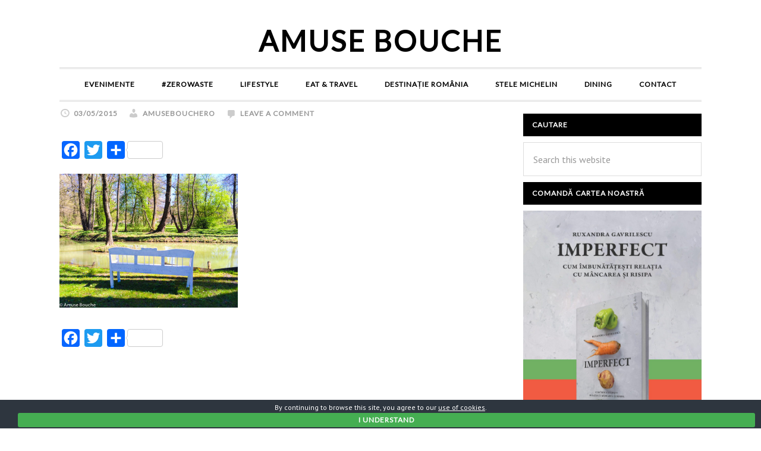

--- FILE ---
content_type: text/html; charset=UTF-8
request_url: https://www.amusebouche.ro/zabola-probabil-cea-mai-romantica-destinatie-din-romania/zabola-12/
body_size: 56475
content:
<!DOCTYPE html>
<html lang="ro-RO">
<head >
<meta charset="UTF-8" />
<meta name="viewport" content="width=device-width, initial-scale=1" />
<meta name='robots' content='index, follow, max-image-preview:large, max-snippet:-1, max-video-preview:-1' />
<!-- This site is optimized with the Yoast SEO plugin v20.1 - https://yoast.com/wordpress/plugins/seo/ -->
<title>- Amuse Bouche</title>
<link rel="canonical" href="https://www.amusebouche.ro/zabola-probabil-cea-mai-romantica-destinatie-din-romania/zabola-12/" />
<meta property="og:locale" content="ro_RO" />
<meta property="og:type" content="article" />
<meta property="og:title" content="- Amuse Bouche" />
<meta property="og:url" content="https://www.amusebouche.ro/zabola-probabil-cea-mai-romantica-destinatie-din-romania/zabola-12/" />
<meta property="og:site_name" content="Amuse Bouche" />
<meta property="article:modified_time" content="2015-05-03T12:05:42+00:00" />
<meta property="og:image" content="https://www.amusebouche.ro/zabola-probabil-cea-mai-romantica-destinatie-din-romania/zabola-12" />
<meta property="og:image:width" content="750" />
<meta property="og:image:height" content="563" />
<meta property="og:image:type" content="image/jpeg" />
<script type="application/ld+json" class="yoast-schema-graph">{"@context":"https://schema.org","@graph":[{"@type":"WebPage","@id":"https://www.amusebouche.ro/zabola-probabil-cea-mai-romantica-destinatie-din-romania/zabola-12/","url":"https://www.amusebouche.ro/zabola-probabil-cea-mai-romantica-destinatie-din-romania/zabola-12/","name":"- Amuse Bouche","isPartOf":{"@id":"https://www.amusebouche.ro/#website"},"primaryImageOfPage":{"@id":"https://www.amusebouche.ro/zabola-probabil-cea-mai-romantica-destinatie-din-romania/zabola-12/#primaryimage"},"image":{"@id":"https://www.amusebouche.ro/zabola-probabil-cea-mai-romantica-destinatie-din-romania/zabola-12/#primaryimage"},"thumbnailUrl":"https://www.amusebouche.ro/wp-content/uploads/2015/05/zabola-12.jpg","datePublished":"2015-05-03T11:17:49+00:00","dateModified":"2015-05-03T12:05:42+00:00","breadcrumb":{"@id":"https://www.amusebouche.ro/zabola-probabil-cea-mai-romantica-destinatie-din-romania/zabola-12/#breadcrumb"},"inLanguage":"ro-RO","potentialAction":[{"@type":"ReadAction","target":["https://www.amusebouche.ro/zabola-probabil-cea-mai-romantica-destinatie-din-romania/zabola-12/"]}]},{"@type":"ImageObject","inLanguage":"ro-RO","@id":"https://www.amusebouche.ro/zabola-probabil-cea-mai-romantica-destinatie-din-romania/zabola-12/#primaryimage","url":"https://www.amusebouche.ro/wp-content/uploads/2015/05/zabola-12.jpg","contentUrl":"https://www.amusebouche.ro/wp-content/uploads/2015/05/zabola-12.jpg","width":750,"height":563,"caption":"Zabola romantic weekend"},{"@type":"BreadcrumbList","@id":"https://www.amusebouche.ro/zabola-probabil-cea-mai-romantica-destinatie-din-romania/zabola-12/#breadcrumb","itemListElement":[{"@type":"ListItem","position":1,"name":"Home","item":"https://www.amusebouche.ro/"},{"@type":"ListItem","position":2,"name":"Zabola &#8211; probabil cea mai romantică destinație din România","item":"https://www.amusebouche.ro/zabola-probabil-cea-mai-romantica-destinatie-din-romania/"}]},{"@type":"WebSite","@id":"https://www.amusebouche.ro/#website","url":"https://www.amusebouche.ro/","name":"Amuse Bouche","description":"","potentialAction":[{"@type":"SearchAction","target":{"@type":"EntryPoint","urlTemplate":"https://www.amusebouche.ro/?s={search_term_string}"},"query-input":"required name=search_term_string"}],"inLanguage":"ro-RO"}]}</script>
<!-- / Yoast SEO plugin. -->
<script type='application/javascript'>console.log('PixelYourSite Free version 9.3.2');</script>
<link rel='dns-prefetch' href='//static.addtoany.com' />
<link rel='dns-prefetch' href='//fonts.googleapis.com' />
<link rel='dns-prefetch' href='//netdna.bootstrapcdn.com' />
<link rel="alternate" type="application/rss+xml" title="Amuse Bouche &raquo; Flux" href="https://www.amusebouche.ro/feed/" />
<link rel="alternate" type="application/rss+xml" title="Amuse Bouche &raquo; Flux comentarii" href="https://www.amusebouche.ro/comments/feed/" />
<link rel="alternate" type="application/rss+xml" title="Flux comentarii Amuse Bouche &raquo; " href="https://www.amusebouche.ro/zabola-probabil-cea-mai-romantica-destinatie-din-romania/zabola-12/feed/" />
<link rel="alternate" title="oEmbed (JSON)" type="application/json+oembed" href="https://www.amusebouche.ro/wp-json/oembed/1.0/embed?url=https%3A%2F%2Fwww.amusebouche.ro%2Fzabola-probabil-cea-mai-romantica-destinatie-din-romania%2Fzabola-12%2F" />
<link rel="alternate" title="oEmbed (XML)" type="text/xml+oembed" href="https://www.amusebouche.ro/wp-json/oembed/1.0/embed?url=https%3A%2F%2Fwww.amusebouche.ro%2Fzabola-probabil-cea-mai-romantica-destinatie-din-romania%2Fzabola-12%2F&#038;format=xml" />
<!-- This site uses the Google Analytics by MonsterInsights plugin v8.12.1 - Using Analytics tracking - https://www.monsterinsights.com/ -->
<script
src="//www.googletagmanager.com/gtag/js?id=UA-56095189-1"  data-cfasync="false" data-wpfc-render="false" type="text/javascript" async></script>
<script data-cfasync="false" data-wpfc-render="false" type="text/javascript">
var mi_version = '8.12.1';
var mi_track_user = true;
var mi_no_track_reason = '';
var disableStrs = [
'ga-disable-UA-56095189-1',
];
/* Function to detect opted out users */
function __gtagTrackerIsOptedOut() {
for (var index = 0; index < disableStrs.length; index++) {
if (document.cookie.indexOf(disableStrs[index] + '=true') > -1) {
return true;
}
}
return false;
}
/* Disable tracking if the opt-out cookie exists. */
if (__gtagTrackerIsOptedOut()) {
for (var index = 0; index < disableStrs.length; index++) {
window[disableStrs[index]] = true;
}
}
/* Opt-out function */
function __gtagTrackerOptout() {
for (var index = 0; index < disableStrs.length; index++) {
document.cookie = disableStrs[index] + '=true; expires=Thu, 31 Dec 2099 23:59:59 UTC; path=/';
window[disableStrs[index]] = true;
}
}
if ('undefined' === typeof gaOptout) {
function gaOptout() {
__gtagTrackerOptout();
}
}
window.dataLayer = window.dataLayer || [];
window.MonsterInsightsDualTracker = {
helpers: {},
trackers: {},
};
if (mi_track_user) {
function __gtagDataLayer() {
dataLayer.push(arguments);
}
function __gtagTracker(type, name, parameters) {
if (!parameters) {
parameters = {};
}
if (parameters.send_to) {
__gtagDataLayer.apply(null, arguments);
return;
}
if (type === 'event') {
parameters.send_to = monsterinsights_frontend.ua;
__gtagDataLayer(type, name, parameters);
} else {
__gtagDataLayer.apply(null, arguments);
}
}
__gtagTracker('js', new Date());
__gtagTracker('set', {
'developer_id.dZGIzZG': true,
});
__gtagTracker('config', 'UA-56095189-1', {"forceSSL":"true"} );
window.gtag = __gtagTracker;										(function () {
/* https://developers.google.com/analytics/devguides/collection/analyticsjs/ */
/* ga and __gaTracker compatibility shim. */
var noopfn = function () {
return null;
};
var newtracker = function () {
return new Tracker();
};
var Tracker = function () {
return null;
};
var p = Tracker.prototype;
p.get = noopfn;
p.set = noopfn;
p.send = function () {
var args = Array.prototype.slice.call(arguments);
args.unshift('send');
__gaTracker.apply(null, args);
};
var __gaTracker = function () {
var len = arguments.length;
if (len === 0) {
return;
}
var f = arguments[len - 1];
if (typeof f !== 'object' || f === null || typeof f.hitCallback !== 'function') {
if ('send' === arguments[0]) {
var hitConverted, hitObject = false, action;
if ('event' === arguments[1]) {
if ('undefined' !== typeof arguments[3]) {
hitObject = {
'eventAction': arguments[3],
'eventCategory': arguments[2],
'eventLabel': arguments[4],
'value': arguments[5] ? arguments[5] : 1,
}
}
}
if ('pageview' === arguments[1]) {
if ('undefined' !== typeof arguments[2]) {
hitObject = {
'eventAction': 'page_view',
'page_path': arguments[2],
}
}
}
if (typeof arguments[2] === 'object') {
hitObject = arguments[2];
}
if (typeof arguments[5] === 'object') {
Object.assign(hitObject, arguments[5]);
}
if ('undefined' !== typeof arguments[1].hitType) {
hitObject = arguments[1];
if ('pageview' === hitObject.hitType) {
hitObject.eventAction = 'page_view';
}
}
if (hitObject) {
action = 'timing' === arguments[1].hitType ? 'timing_complete' : hitObject.eventAction;
hitConverted = mapArgs(hitObject);
__gtagTracker('event', action, hitConverted);
}
}
return;
}
function mapArgs(args) {
var arg, hit = {};
var gaMap = {
'eventCategory': 'event_category',
'eventAction': 'event_action',
'eventLabel': 'event_label',
'eventValue': 'event_value',
'nonInteraction': 'non_interaction',
'timingCategory': 'event_category',
'timingVar': 'name',
'timingValue': 'value',
'timingLabel': 'event_label',
'page': 'page_path',
'location': 'page_location',
'title': 'page_title',
};
for (arg in args) {
if (!(!args.hasOwnProperty(arg) || !gaMap.hasOwnProperty(arg))) {
hit[gaMap[arg]] = args[arg];
} else {
hit[arg] = args[arg];
}
}
return hit;
}
try {
f.hitCallback();
} catch (ex) {
}
};
__gaTracker.create = newtracker;
__gaTracker.getByName = newtracker;
__gaTracker.getAll = function () {
return [];
};
__gaTracker.remove = noopfn;
__gaTracker.loaded = true;
window['__gaTracker'] = __gaTracker;
})();
} else {
console.log("");
(function () {
function __gtagTracker() {
return null;
}
window['__gtagTracker'] = __gtagTracker;
window['gtag'] = __gtagTracker;
})();
}
</script>
<!-- / Google Analytics by MonsterInsights -->
<style id='wp-img-auto-sizes-contain-inline-css' type='text/css'>
img:is([sizes=auto i],[sizes^="auto," i]){contain-intrinsic-size:3000px 1500px}
/*# sourceURL=wp-img-auto-sizes-contain-inline-css */
</style>
<!-- <link rel='stylesheet' id='daily-dish-pro-theme-css' href='https://www.amusebouche.ro/wp-content/themes/daily-dish-pro/style.css?ver=1.0.2' type='text/css' media='all' /> -->
<link rel="stylesheet" type="text/css" href="//www.amusebouche.ro/wp-content/cache/wpfc-minified/fi4r2adh/hu78w.css" media="all"/>
<style id='wp-emoji-styles-inline-css' type='text/css'>
img.wp-smiley, img.emoji {
display: inline !important;
border: none !important;
box-shadow: none !important;
height: 1em !important;
width: 1em !important;
margin: 0 0.07em !important;
vertical-align: -0.1em !important;
background: none !important;
padding: 0 !important;
}
/*# sourceURL=wp-emoji-styles-inline-css */
</style>
<style id='wp-block-library-inline-css' type='text/css'>
:root{--wp-block-synced-color:#7a00df;--wp-block-synced-color--rgb:122,0,223;--wp-bound-block-color:var(--wp-block-synced-color);--wp-editor-canvas-background:#ddd;--wp-admin-theme-color:#007cba;--wp-admin-theme-color--rgb:0,124,186;--wp-admin-theme-color-darker-10:#006ba1;--wp-admin-theme-color-darker-10--rgb:0,107,160.5;--wp-admin-theme-color-darker-20:#005a87;--wp-admin-theme-color-darker-20--rgb:0,90,135;--wp-admin-border-width-focus:2px}@media (min-resolution:192dpi){:root{--wp-admin-border-width-focus:1.5px}}.wp-element-button{cursor:pointer}:root .has-very-light-gray-background-color{background-color:#eee}:root .has-very-dark-gray-background-color{background-color:#313131}:root .has-very-light-gray-color{color:#eee}:root .has-very-dark-gray-color{color:#313131}:root .has-vivid-green-cyan-to-vivid-cyan-blue-gradient-background{background:linear-gradient(135deg,#00d084,#0693e3)}:root .has-purple-crush-gradient-background{background:linear-gradient(135deg,#34e2e4,#4721fb 50%,#ab1dfe)}:root .has-hazy-dawn-gradient-background{background:linear-gradient(135deg,#faaca8,#dad0ec)}:root .has-subdued-olive-gradient-background{background:linear-gradient(135deg,#fafae1,#67a671)}:root .has-atomic-cream-gradient-background{background:linear-gradient(135deg,#fdd79a,#004a59)}:root .has-nightshade-gradient-background{background:linear-gradient(135deg,#330968,#31cdcf)}:root .has-midnight-gradient-background{background:linear-gradient(135deg,#020381,#2874fc)}:root{--wp--preset--font-size--normal:16px;--wp--preset--font-size--huge:42px}.has-regular-font-size{font-size:1em}.has-larger-font-size{font-size:2.625em}.has-normal-font-size{font-size:var(--wp--preset--font-size--normal)}.has-huge-font-size{font-size:var(--wp--preset--font-size--huge)}.has-text-align-center{text-align:center}.has-text-align-left{text-align:left}.has-text-align-right{text-align:right}.has-fit-text{white-space:nowrap!important}#end-resizable-editor-section{display:none}.aligncenter{clear:both}.items-justified-left{justify-content:flex-start}.items-justified-center{justify-content:center}.items-justified-right{justify-content:flex-end}.items-justified-space-between{justify-content:space-between}.screen-reader-text{border:0;clip-path:inset(50%);height:1px;margin:-1px;overflow:hidden;padding:0;position:absolute;width:1px;word-wrap:normal!important}.screen-reader-text:focus{background-color:#ddd;clip-path:none;color:#444;display:block;font-size:1em;height:auto;left:5px;line-height:normal;padding:15px 23px 14px;text-decoration:none;top:5px;width:auto;z-index:100000}html :where(.has-border-color){border-style:solid}html :where([style*=border-top-color]){border-top-style:solid}html :where([style*=border-right-color]){border-right-style:solid}html :where([style*=border-bottom-color]){border-bottom-style:solid}html :where([style*=border-left-color]){border-left-style:solid}html :where([style*=border-width]){border-style:solid}html :where([style*=border-top-width]){border-top-style:solid}html :where([style*=border-right-width]){border-right-style:solid}html :where([style*=border-bottom-width]){border-bottom-style:solid}html :where([style*=border-left-width]){border-left-style:solid}html :where(img[class*=wp-image-]){height:auto;max-width:100%}:where(figure){margin:0 0 1em}html :where(.is-position-sticky){--wp-admin--admin-bar--position-offset:var(--wp-admin--admin-bar--height,0px)}@media screen and (max-width:600px){html :where(.is-position-sticky){--wp-admin--admin-bar--position-offset:0px}}
/*# sourceURL=wp-block-library-inline-css */
</style><style id='global-styles-inline-css' type='text/css'>
:root{--wp--preset--aspect-ratio--square: 1;--wp--preset--aspect-ratio--4-3: 4/3;--wp--preset--aspect-ratio--3-4: 3/4;--wp--preset--aspect-ratio--3-2: 3/2;--wp--preset--aspect-ratio--2-3: 2/3;--wp--preset--aspect-ratio--16-9: 16/9;--wp--preset--aspect-ratio--9-16: 9/16;--wp--preset--color--black: #000000;--wp--preset--color--cyan-bluish-gray: #abb8c3;--wp--preset--color--white: #ffffff;--wp--preset--color--pale-pink: #f78da7;--wp--preset--color--vivid-red: #cf2e2e;--wp--preset--color--luminous-vivid-orange: #ff6900;--wp--preset--color--luminous-vivid-amber: #fcb900;--wp--preset--color--light-green-cyan: #7bdcb5;--wp--preset--color--vivid-green-cyan: #00d084;--wp--preset--color--pale-cyan-blue: #8ed1fc;--wp--preset--color--vivid-cyan-blue: #0693e3;--wp--preset--color--vivid-purple: #9b51e0;--wp--preset--gradient--vivid-cyan-blue-to-vivid-purple: linear-gradient(135deg,rgb(6,147,227) 0%,rgb(155,81,224) 100%);--wp--preset--gradient--light-green-cyan-to-vivid-green-cyan: linear-gradient(135deg,rgb(122,220,180) 0%,rgb(0,208,130) 100%);--wp--preset--gradient--luminous-vivid-amber-to-luminous-vivid-orange: linear-gradient(135deg,rgb(252,185,0) 0%,rgb(255,105,0) 100%);--wp--preset--gradient--luminous-vivid-orange-to-vivid-red: linear-gradient(135deg,rgb(255,105,0) 0%,rgb(207,46,46) 100%);--wp--preset--gradient--very-light-gray-to-cyan-bluish-gray: linear-gradient(135deg,rgb(238,238,238) 0%,rgb(169,184,195) 100%);--wp--preset--gradient--cool-to-warm-spectrum: linear-gradient(135deg,rgb(74,234,220) 0%,rgb(151,120,209) 20%,rgb(207,42,186) 40%,rgb(238,44,130) 60%,rgb(251,105,98) 80%,rgb(254,248,76) 100%);--wp--preset--gradient--blush-light-purple: linear-gradient(135deg,rgb(255,206,236) 0%,rgb(152,150,240) 100%);--wp--preset--gradient--blush-bordeaux: linear-gradient(135deg,rgb(254,205,165) 0%,rgb(254,45,45) 50%,rgb(107,0,62) 100%);--wp--preset--gradient--luminous-dusk: linear-gradient(135deg,rgb(255,203,112) 0%,rgb(199,81,192) 50%,rgb(65,88,208) 100%);--wp--preset--gradient--pale-ocean: linear-gradient(135deg,rgb(255,245,203) 0%,rgb(182,227,212) 50%,rgb(51,167,181) 100%);--wp--preset--gradient--electric-grass: linear-gradient(135deg,rgb(202,248,128) 0%,rgb(113,206,126) 100%);--wp--preset--gradient--midnight: linear-gradient(135deg,rgb(2,3,129) 0%,rgb(40,116,252) 100%);--wp--preset--font-size--small: 13px;--wp--preset--font-size--medium: 20px;--wp--preset--font-size--large: 36px;--wp--preset--font-size--x-large: 42px;--wp--preset--spacing--20: 0.44rem;--wp--preset--spacing--30: 0.67rem;--wp--preset--spacing--40: 1rem;--wp--preset--spacing--50: 1.5rem;--wp--preset--spacing--60: 2.25rem;--wp--preset--spacing--70: 3.38rem;--wp--preset--spacing--80: 5.06rem;--wp--preset--shadow--natural: 6px 6px 9px rgba(0, 0, 0, 0.2);--wp--preset--shadow--deep: 12px 12px 50px rgba(0, 0, 0, 0.4);--wp--preset--shadow--sharp: 6px 6px 0px rgba(0, 0, 0, 0.2);--wp--preset--shadow--outlined: 6px 6px 0px -3px rgb(255, 255, 255), 6px 6px rgb(0, 0, 0);--wp--preset--shadow--crisp: 6px 6px 0px rgb(0, 0, 0);}:where(.is-layout-flex){gap: 0.5em;}:where(.is-layout-grid){gap: 0.5em;}body .is-layout-flex{display: flex;}.is-layout-flex{flex-wrap: wrap;align-items: center;}.is-layout-flex > :is(*, div){margin: 0;}body .is-layout-grid{display: grid;}.is-layout-grid > :is(*, div){margin: 0;}:where(.wp-block-columns.is-layout-flex){gap: 2em;}:where(.wp-block-columns.is-layout-grid){gap: 2em;}:where(.wp-block-post-template.is-layout-flex){gap: 1.25em;}:where(.wp-block-post-template.is-layout-grid){gap: 1.25em;}.has-black-color{color: var(--wp--preset--color--black) !important;}.has-cyan-bluish-gray-color{color: var(--wp--preset--color--cyan-bluish-gray) !important;}.has-white-color{color: var(--wp--preset--color--white) !important;}.has-pale-pink-color{color: var(--wp--preset--color--pale-pink) !important;}.has-vivid-red-color{color: var(--wp--preset--color--vivid-red) !important;}.has-luminous-vivid-orange-color{color: var(--wp--preset--color--luminous-vivid-orange) !important;}.has-luminous-vivid-amber-color{color: var(--wp--preset--color--luminous-vivid-amber) !important;}.has-light-green-cyan-color{color: var(--wp--preset--color--light-green-cyan) !important;}.has-vivid-green-cyan-color{color: var(--wp--preset--color--vivid-green-cyan) !important;}.has-pale-cyan-blue-color{color: var(--wp--preset--color--pale-cyan-blue) !important;}.has-vivid-cyan-blue-color{color: var(--wp--preset--color--vivid-cyan-blue) !important;}.has-vivid-purple-color{color: var(--wp--preset--color--vivid-purple) !important;}.has-black-background-color{background-color: var(--wp--preset--color--black) !important;}.has-cyan-bluish-gray-background-color{background-color: var(--wp--preset--color--cyan-bluish-gray) !important;}.has-white-background-color{background-color: var(--wp--preset--color--white) !important;}.has-pale-pink-background-color{background-color: var(--wp--preset--color--pale-pink) !important;}.has-vivid-red-background-color{background-color: var(--wp--preset--color--vivid-red) !important;}.has-luminous-vivid-orange-background-color{background-color: var(--wp--preset--color--luminous-vivid-orange) !important;}.has-luminous-vivid-amber-background-color{background-color: var(--wp--preset--color--luminous-vivid-amber) !important;}.has-light-green-cyan-background-color{background-color: var(--wp--preset--color--light-green-cyan) !important;}.has-vivid-green-cyan-background-color{background-color: var(--wp--preset--color--vivid-green-cyan) !important;}.has-pale-cyan-blue-background-color{background-color: var(--wp--preset--color--pale-cyan-blue) !important;}.has-vivid-cyan-blue-background-color{background-color: var(--wp--preset--color--vivid-cyan-blue) !important;}.has-vivid-purple-background-color{background-color: var(--wp--preset--color--vivid-purple) !important;}.has-black-border-color{border-color: var(--wp--preset--color--black) !important;}.has-cyan-bluish-gray-border-color{border-color: var(--wp--preset--color--cyan-bluish-gray) !important;}.has-white-border-color{border-color: var(--wp--preset--color--white) !important;}.has-pale-pink-border-color{border-color: var(--wp--preset--color--pale-pink) !important;}.has-vivid-red-border-color{border-color: var(--wp--preset--color--vivid-red) !important;}.has-luminous-vivid-orange-border-color{border-color: var(--wp--preset--color--luminous-vivid-orange) !important;}.has-luminous-vivid-amber-border-color{border-color: var(--wp--preset--color--luminous-vivid-amber) !important;}.has-light-green-cyan-border-color{border-color: var(--wp--preset--color--light-green-cyan) !important;}.has-vivid-green-cyan-border-color{border-color: var(--wp--preset--color--vivid-green-cyan) !important;}.has-pale-cyan-blue-border-color{border-color: var(--wp--preset--color--pale-cyan-blue) !important;}.has-vivid-cyan-blue-border-color{border-color: var(--wp--preset--color--vivid-cyan-blue) !important;}.has-vivid-purple-border-color{border-color: var(--wp--preset--color--vivid-purple) !important;}.has-vivid-cyan-blue-to-vivid-purple-gradient-background{background: var(--wp--preset--gradient--vivid-cyan-blue-to-vivid-purple) !important;}.has-light-green-cyan-to-vivid-green-cyan-gradient-background{background: var(--wp--preset--gradient--light-green-cyan-to-vivid-green-cyan) !important;}.has-luminous-vivid-amber-to-luminous-vivid-orange-gradient-background{background: var(--wp--preset--gradient--luminous-vivid-amber-to-luminous-vivid-orange) !important;}.has-luminous-vivid-orange-to-vivid-red-gradient-background{background: var(--wp--preset--gradient--luminous-vivid-orange-to-vivid-red) !important;}.has-very-light-gray-to-cyan-bluish-gray-gradient-background{background: var(--wp--preset--gradient--very-light-gray-to-cyan-bluish-gray) !important;}.has-cool-to-warm-spectrum-gradient-background{background: var(--wp--preset--gradient--cool-to-warm-spectrum) !important;}.has-blush-light-purple-gradient-background{background: var(--wp--preset--gradient--blush-light-purple) !important;}.has-blush-bordeaux-gradient-background{background: var(--wp--preset--gradient--blush-bordeaux) !important;}.has-luminous-dusk-gradient-background{background: var(--wp--preset--gradient--luminous-dusk) !important;}.has-pale-ocean-gradient-background{background: var(--wp--preset--gradient--pale-ocean) !important;}.has-electric-grass-gradient-background{background: var(--wp--preset--gradient--electric-grass) !important;}.has-midnight-gradient-background{background: var(--wp--preset--gradient--midnight) !important;}.has-small-font-size{font-size: var(--wp--preset--font-size--small) !important;}.has-medium-font-size{font-size: var(--wp--preset--font-size--medium) !important;}.has-large-font-size{font-size: var(--wp--preset--font-size--large) !important;}.has-x-large-font-size{font-size: var(--wp--preset--font-size--x-large) !important;}
/*# sourceURL=global-styles-inline-css */
</style>
<style id='classic-theme-styles-inline-css' type='text/css'>
/*! This file is auto-generated */
.wp-block-button__link{color:#fff;background-color:#32373c;border-radius:9999px;box-shadow:none;text-decoration:none;padding:calc(.667em + 2px) calc(1.333em + 2px);font-size:1.125em}.wp-block-file__button{background:#32373c;color:#fff;text-decoration:none}
/*# sourceURL=/wp-includes/css/classic-themes.min.css */
</style>
<!-- <link rel='stylesheet' id='contact-form-7-css' href='https://www.amusebouche.ro/wp-content/plugins/contact-form-7/includes/css/styles.css?ver=5.7.4' type='text/css' media='all' /> -->
<!-- <link rel='stylesheet' id='cookie-bar-css-css' href='https://www.amusebouche.ro/wp-content/plugins/cookie-bar/css/cookie-bar.css?ver=15c77c8607fa252f5bbafb791a66e637' type='text/css' media='all' /> -->
<!-- <link rel='stylesheet' id='wpml-legacy-dropdown-0-css' href='https://www.amusebouche.ro/wp-content/plugins/sitepress-multilingual-cms/templates/language-switchers/legacy-dropdown/style.css?ver=1' type='text/css' media='all' /> -->
<link rel="stylesheet" type="text/css" href="//www.amusebouche.ro/wp-content/cache/wpfc-minified/jqehfq23/hu78w.css" media="all"/>
<style id='wpml-legacy-dropdown-0-inline-css' type='text/css'>
.wpml-ls-statics-shortcode_actions, .wpml-ls-statics-shortcode_actions .wpml-ls-sub-menu, .wpml-ls-statics-shortcode_actions a {border-color:#cdcdcd;}.wpml-ls-statics-shortcode_actions a {color:#444444;background-color:#ffffff;}.wpml-ls-statics-shortcode_actions a:hover,.wpml-ls-statics-shortcode_actions a:focus {color:#000000;background-color:#eeeeee;}.wpml-ls-statics-shortcode_actions .wpml-ls-current-language>a {color:#444444;background-color:#ffffff;}.wpml-ls-statics-shortcode_actions .wpml-ls-current-language:hover>a, .wpml-ls-statics-shortcode_actions .wpml-ls-current-language>a:focus {color:#000000;background-color:#eeeeee;}
/*# sourceURL=wpml-legacy-dropdown-0-inline-css */
</style>
<!-- <link rel='stylesheet' id='forms-for-campaign-monitor-custom_cm_monitor_css-css' href='https://www.amusebouche.ro/wp-content/plugins/forms-for-campaign-monitor/forms/views/public/css/app.css?ver=1.0.0' type='text/css' media='all' /> -->
<!-- <link rel='stylesheet' id='dashicons-css' href='https://www.amusebouche.ro/wp-includes/css/dashicons.min.css?ver=15c77c8607fa252f5bbafb791a66e637' type='text/css' media='all' /> -->
<link rel="stylesheet" type="text/css" href="//www.amusebouche.ro/wp-content/cache/wpfc-minified/22u42uf6/dcb4k.css" media="all"/>
<link rel='stylesheet' id='daily-dish-google-fonts-css' href='//fonts.googleapis.com/css?family=Alice%7CLato%7CLora%7CPT+Sans%3A400%2C700%2C900&#038;ver=1.0.2' type='text/css' media='all' />
<link rel='stylesheet' id='fontawesome-css' href='//netdna.bootstrapcdn.com/font-awesome/3.2.1/css/font-awesome.min.css?ver=1.3.9' type='text/css' media='all' />
<!-- <link rel='stylesheet' id='addtoany-css' href='https://www.amusebouche.ro/wp-content/plugins/add-to-any/addtoany.min.css?ver=1.16' type='text/css' media='all' /> -->
<link rel="stylesheet" type="text/css" href="//www.amusebouche.ro/wp-content/cache/wpfc-minified/q7zv3ttp/hu78w.css" media="all"/>
<style>
/* Accessible for screen readers but hidden from view */
.fa-hidden { position:absolute; left:-10000px; top:auto; width:1px; height:1px; overflow:hidden; }
.rtl .fa-hidden { left:10000px; }
.fa-showtext { margin-right: 5px; }
</style>
<script src='//www.amusebouche.ro/wp-content/cache/wpfc-minified/2fpfw42l/hu78w.js' type="text/javascript"></script>
<!-- <script type="text/javascript" src="https://www.amusebouche.ro/wp-content/plugins/google-analytics-for-wordpress/assets/js/frontend-gtag.min.js?ver=8.12.1" id="monsterinsights-frontend-script-js"></script> -->
<script data-cfasync="false" data-wpfc-render="false" type="text/javascript" id='monsterinsights-frontend-script-js-extra'>/* <![CDATA[ */
var monsterinsights_frontend = {"js_events_tracking":"true","download_extensions":"doc,pdf,ppt,zip,xls,docx,pptx,xlsx","inbound_paths":"[]","home_url":"https:\/\/www.amusebouche.ro","hash_tracking":"false","ua":"UA-56095189-1","v4_id":""};/* ]]> */
</script>
<script type="text/javascript" id="addtoany-core-js-before">
/* <![CDATA[ */
window.a2a_config=window.a2a_config||{};a2a_config.callbacks=[];a2a_config.overlays=[];a2a_config.templates={};a2a_localize = {
Share: "Partajează",
Save: "Salvează",
Subscribe: "Abonare",
Email: "Email",
Bookmark: "Pune un semn de carte",
ShowAll: "Arată tot",
ShowLess: "Arată mai puțin",
FindServices: "găseşte serviciu/i",
FindAnyServiceToAddTo: "găseşte instantaneu orice serviciu de adăugat la",
PoweredBy: "Propulsat de",
ShareViaEmail: "Partajat via email",
SubscribeViaEmail: "Abonare via email",
BookmarkInYourBrowser: "pune semn în browserul tău",
BookmarkInstructions: "Apasă Ctrl+D sau \u2318+D pentru a pune un semn de carte paginii",
AddToYourFavorites: "adaugă la pagini favorite",
SendFromWebOrProgram: "Trimis de la orice adresă de email sau program de email",
EmailProgram: "Program de email",
More: "Mai mult&#8230;",
ThanksForSharing: "Thanks for sharing!",
ThanksForFollowing: "Thanks for following!"
};
//# sourceURL=addtoany-core-js-before
/* ]]> */
</script>
<script type="text/javascript" async src="https://static.addtoany.com/menu/page.js" id="addtoany-core-js"></script>
<script src='//www.amusebouche.ro/wp-content/cache/wpfc-minified/kb2khxlo/hu78w.js' type="text/javascript"></script>
<!-- <script type="text/javascript" src="https://www.amusebouche.ro/wp-includes/js/jquery/jquery.min.js?ver=3.7.1" id="jquery-core-js"></script> -->
<!-- <script type="text/javascript" src="https://www.amusebouche.ro/wp-includes/js/jquery/jquery-migrate.min.js?ver=3.4.1" id="jquery-migrate-js"></script> -->
<!-- <script type="text/javascript" async src="https://www.amusebouche.ro/wp-content/plugins/add-to-any/addtoany.min.js?ver=1.1" id="addtoany-jquery-js"></script> -->
<!-- <script type="text/javascript" src="https://www.amusebouche.ro/wp-content/plugins/cookie-bar/js/cookie-bar.js?ver=1768749435" id="cookie-bar-js-js"></script> -->
<!-- <script type="text/javascript" src="https://www.amusebouche.ro/wp-content/plugins/sitepress-multilingual-cms/templates/language-switchers/legacy-dropdown/script.js?ver=1" id="wpml-legacy-dropdown-0-js"></script> -->
<!-- <script type="text/javascript" src="https://www.amusebouche.ro/wp-content/themes/daily-dish-pro/js/responsive-menu.js?ver=1.0.0" id="daily-dish-responsive-menu-js"></script> -->
<!-- <script type="text/javascript" src="https://www.amusebouche.ro/wp-content/plugins/pixelyoursite/dist/scripts/jquery.bind-first-0.2.3.min.js?ver=15c77c8607fa252f5bbafb791a66e637" id="jquery-bind-first-js"></script> -->
<!-- <script type="text/javascript" src="https://www.amusebouche.ro/wp-content/plugins/pixelyoursite/dist/scripts/js.cookie-2.1.3.min.js?ver=2.1.3" id="js-cookie-js"></script> -->
<script type="text/javascript" id="pys-js-extra">
/* <![CDATA[ */
var pysOptions = {"staticEvents":{"facebook":{"init_event":[{"delay":0,"type":"static","name":"PageView","pixelIds":["1016381145111129"],"eventID":"9e523ceb-f4a4-4db9-b05b-81e3743f4d26","params":{"post_type":"attachment","post_id":1174,"plugin":"PixelYourSite","user_role":"guest","event_url":"www.amusebouche.ro/zabola-probabil-cea-mai-romantica-destinatie-din-romania/zabola-12/"},"e_id":"init_event","ids":[],"hasTimeWindow":false,"timeWindow":0,"woo_order":"","edd_order":""}]}},"dynamicEvents":[],"triggerEvents":[],"triggerEventTypes":[],"facebook":{"pixelIds":["1016381145111129"],"advancedMatching":[],"removeMetadata":false,"contentParams":{"post_type":"attachment","post_id":1174,"content_name":"","tags":"","categories":[]},"commentEventEnabled":true,"wooVariableAsSimple":false,"downloadEnabled":true,"formEventEnabled":true,"ajaxForServerEvent":true,"serverApiEnabled":false,"wooCRSendFromServer":false},"debug":"","siteUrl":"https://www.amusebouche.ro","ajaxUrl":"https://www.amusebouche.ro/wp-admin/admin-ajax.php","ajax_event":"56958c87f7","enable_remove_download_url_param":"1","cookie_duration":"7","last_visit_duration":"60","gdpr":{"ajax_enabled":false,"all_disabled_by_api":false,"facebook_disabled_by_api":false,"analytics_disabled_by_api":false,"google_ads_disabled_by_api":false,"pinterest_disabled_by_api":false,"bing_disabled_by_api":false,"facebook_prior_consent_enabled":false,"analytics_prior_consent_enabled":true,"google_ads_prior_consent_enabled":null,"pinterest_prior_consent_enabled":true,"bing_prior_consent_enabled":true,"cookiebot_integration_enabled":false,"cookiebot_facebook_consent_category":"marketing","cookiebot_analytics_consent_category":"statistics","cookiebot_google_ads_consent_category":null,"cookiebot_pinterest_consent_category":"marketing","cookiebot_bing_consent_category":"marketing","consent_magic_integration_enabled":false,"real_cookie_banner_integration_enabled":false,"cookie_notice_integration_enabled":false,"cookie_law_info_integration_enabled":false},"woo":{"enabled":false},"edd":{"enabled":false}};
//# sourceURL=pys-js-extra
/* ]]> */
</script>
<script src='//www.amusebouche.ro/wp-content/cache/wpfc-minified/ldyoieig/hu78w.js' type="text/javascript"></script>
<!-- <script type="text/javascript" src="https://www.amusebouche.ro/wp-content/plugins/pixelyoursite/dist/scripts/public.js?ver=9.3.2" id="pys-js"></script> -->
<link rel="https://api.w.org/" href="https://www.amusebouche.ro/wp-json/" /><link rel="alternate" title="JSON" type="application/json" href="https://www.amusebouche.ro/wp-json/wp/v2/media/1174" /><link rel="EditURI" type="application/rsd+xml" title="RSD" href="https://www.amusebouche.ro/xmlrpc.php?rsd" />
<link rel='shortlink' href='https://www.amusebouche.ro/?p=1174' />
<meta name="generator" content="WPML ver:3.7.1 stt:1,46;" />
<link rel="icon" href="https://www.amusebouche.ro/wp-content/themes/daily-dish-pro/images/favicon.ico" />
<link rel="pingback" href="https://www.amusebouche.ro/xmlrpc.php" />
<style type="text/css">.broken_link, a.broken_link {
text-decoration: line-through;
}</style>		<style type="text/css" id="wp-custom-css">
li.social-icon{
display:inline-block;
margin-left:32px;
margin-right:25px;
height:10px;
margin-bottom:10px;
margin-top:0px;
}
.widget-title
{
margin-bottom:10px;
}
.sidebar .widget{
margin-bottom:10px;
}
img.centered, .aligncenter
{
margin: 0 auto 10px;
}
.site-inner, .pagination
{
margin: 20px 0;
}
.site-header
{
margin-bottom: 5px;
padding: 5px;
}
.outer-wrapper 
{
position: relative;
}
.text-wrapper 
{
position: absolute;
color: #fff;
font-size: 48px;
font-weight: bold;
position: absolute
left: 40px;
padding: 7px 18px;
bottom: 300px;
}		</style>
<style id="sccss"></style>
<!-- Styles cached and displayed inline for speed. Generated by http://stylesplugin.com -->
<style type="text/css" id="styles-plugin-css">
</style>
<style id="wpforms-css-vars-root">
:root {
--wpforms-field-border-radius: 3px;
--wpforms-field-border-style: solid;
--wpforms-field-border-size: 1px;
--wpforms-field-background-color: #ffffff;
--wpforms-field-border-color: rgba( 0, 0, 0, 0.25 );
--wpforms-field-border-color-spare: rgba( 0, 0, 0, 0.25 );
--wpforms-field-text-color: rgba( 0, 0, 0, 0.7 );
--wpforms-field-menu-color: #ffffff;
--wpforms-label-color: rgba( 0, 0, 0, 0.85 );
--wpforms-label-sublabel-color: rgba( 0, 0, 0, 0.55 );
--wpforms-label-error-color: #d63637;
--wpforms-button-border-radius: 3px;
--wpforms-button-border-style: none;
--wpforms-button-border-size: 1px;
--wpforms-button-background-color: #066aab;
--wpforms-button-border-color: #066aab;
--wpforms-button-text-color: #ffffff;
--wpforms-page-break-color: #066aab;
--wpforms-background-image: none;
--wpforms-background-position: center center;
--wpforms-background-repeat: no-repeat;
--wpforms-background-size: cover;
--wpforms-background-width: 100px;
--wpforms-background-height: 100px;
--wpforms-background-color: rgba( 0, 0, 0, 0 );
--wpforms-background-url: none;
--wpforms-container-padding: 0px;
--wpforms-container-border-style: none;
--wpforms-container-border-width: 1px;
--wpforms-container-border-color: #000000;
--wpforms-container-border-radius: 3px;
--wpforms-field-size-input-height: 43px;
--wpforms-field-size-input-spacing: 15px;
--wpforms-field-size-font-size: 16px;
--wpforms-field-size-line-height: 19px;
--wpforms-field-size-padding-h: 14px;
--wpforms-field-size-checkbox-size: 16px;
--wpforms-field-size-sublabel-spacing: 5px;
--wpforms-field-size-icon-size: 1;
--wpforms-label-size-font-size: 16px;
--wpforms-label-size-line-height: 19px;
--wpforms-label-size-sublabel-font-size: 14px;
--wpforms-label-size-sublabel-line-height: 17px;
--wpforms-button-size-font-size: 17px;
--wpforms-button-size-height: 41px;
--wpforms-button-size-padding-h: 15px;
--wpforms-button-size-margin-top: 10px;
--wpforms-container-shadow-size-box-shadow: none;
}
</style></head>
<body class="attachment wp-singular attachment-template-default single single-attachment postid-1174 attachmentid-1174 attachment-jpeg wp-theme-genesis wp-child-theme-daily-dish-pro styles header-full-width content-sidebar genesis-breadcrumbs-hidden genesis-footer-widgets-visible"><div class="site-container"><header class="site-header"><div class="wrap"><div class="title-area"><p class="site-title"><a href="https://www.amusebouche.ro/">Amuse Bouche</a></p></div></div></header><nav class="nav-primary" aria-label="Main"><div class="wrap"><ul id="menu-meniu-romana" class="menu genesis-nav-menu menu-primary"><li id="menu-item-6856" class="menu-item menu-item-type-taxonomy menu-item-object-category menu-item-6856"><a href="https://www.amusebouche.ro/category/evenimente/"><span >Evenimente</span></a></li>
<li id="menu-item-9453" class="menu-item menu-item-type-taxonomy menu-item-object-category menu-item-9453"><a href="https://www.amusebouche.ro/category/zerowaste/"><span >#ZeroWaste</span></a></li>
<li id="menu-item-20" class="menu-item menu-item-type-taxonomy menu-item-object-category menu-item-20"><a href="https://www.amusebouche.ro/category/lifestyle/"><span >Lifestyle</span></a></li>
<li id="menu-item-22" class="menu-item menu-item-type-taxonomy menu-item-object-category menu-item-22"><a href="https://www.amusebouche.ro/category/eat-travel/"><span >Eat &amp; Travel</span></a></li>
<li id="menu-item-6116" class="menu-item menu-item-type-taxonomy menu-item-object-category menu-item-6116"><a href="https://www.amusebouche.ro/category/destinatie-romania/"><span >Destinație România</span></a></li>
<li id="menu-item-2551" class="menu-item menu-item-type-taxonomy menu-item-object-category menu-item-2551"><a href="https://www.amusebouche.ro/category/stele-michelin/"><span >Stele Michelin</span></a></li>
<li id="menu-item-21" class="menu-item menu-item-type-taxonomy menu-item-object-category menu-item-21"><a href="https://www.amusebouche.ro/category/dining/"><span >Dining</span></a></li>
<li id="menu-item-426" class="menu-item menu-item-type-post_type menu-item-object-page menu-item-426"><a href="https://www.amusebouche.ro/contact/"><span >Contact</span></a></li>
</ul></div></nav><div class="site-inner"><div class="content-sidebar-wrap"><main class="content"><article class="post-1174 attachment type-attachment status-inherit entry"><header class="entry-header"><p class="entry-meta"><time class="entry-time">03/05/2015</time> <span class="entry-author"><a href="https://www.amusebouche.ro/author/amuse/" class="entry-author-link" rel="author"><span class="entry-author-name">amusebouchero</span></a></span> <span class="entry-comments-link"><a href="https://www.amusebouche.ro/zabola-probabil-cea-mai-romantica-destinatie-din-romania/zabola-12/#respond">Leave a Comment</a></span> </p></header><div class="entry-content"><div class="addtoany_share_save_container addtoany_content addtoany_content_top"><div class="a2a_kit a2a_kit_size_30 addtoany_list" data-a2a-url="https://www.amusebouche.ro/zabola-probabil-cea-mai-romantica-destinatie-din-romania/zabola-12/"><a class="a2a_button_facebook" href="https://www.addtoany.com/add_to/facebook?linkurl=https%3A%2F%2Fwww.amusebouche.ro%2Fzabola-probabil-cea-mai-romantica-destinatie-din-romania%2Fzabola-12%2F&amp;linkname=" title="Facebook" rel="nofollow noopener" target="_blank"></a><a class="a2a_button_twitter" href="https://www.addtoany.com/add_to/twitter?linkurl=https%3A%2F%2Fwww.amusebouche.ro%2Fzabola-probabil-cea-mai-romantica-destinatie-din-romania%2Fzabola-12%2F&amp;linkname=" title="Twitter" rel="nofollow noopener" target="_blank"></a><a class="a2a_dd a2a_counter addtoany_share_save addtoany_share" href="https://www.addtoany.com/share"></a></div></div><p class="attachment"><a href='https://www.amusebouche.ro/wp-content/uploads/2015/05/zabola-12.jpg'><img decoding="async" width="300" height="225" src="https://www.amusebouche.ro/wp-content/uploads/2015/05/zabola-12-300x225.jpg" class="attachment-medium size-medium" alt="Zabola romantic weekend" srcset="https://www.amusebouche.ro/wp-content/uploads/2015/05/zabola-12-300x225.jpg 300w, https://www.amusebouche.ro/wp-content/uploads/2015/05/zabola-12.jpg 750w" sizes="(max-width: 300px) 100vw, 300px" /></a></p>
<div class="addtoany_share_save_container addtoany_content addtoany_content_bottom"><div class="a2a_kit a2a_kit_size_30 addtoany_list" data-a2a-url="https://www.amusebouche.ro/zabola-probabil-cea-mai-romantica-destinatie-din-romania/zabola-12/"><a class="a2a_button_facebook" href="https://www.addtoany.com/add_to/facebook?linkurl=https%3A%2F%2Fwww.amusebouche.ro%2Fzabola-probabil-cea-mai-romantica-destinatie-din-romania%2Fzabola-12%2F&amp;linkname=" title="Facebook" rel="nofollow noopener" target="_blank"></a><a class="a2a_button_twitter" href="https://www.addtoany.com/add_to/twitter?linkurl=https%3A%2F%2Fwww.amusebouche.ro%2Fzabola-probabil-cea-mai-romantica-destinatie-din-romania%2Fzabola-12%2F&amp;linkname=" title="Twitter" rel="nofollow noopener" target="_blank"></a><a class="a2a_dd a2a_counter addtoany_share_save addtoany_share" href="https://www.addtoany.com/share"></a></div></div></div><footer class="entry-footer"></footer></article>	<div id="respond" class="comment-respond">
<h3 id="reply-title" class="comment-reply-title">Lasă un răspuns <small><a rel="nofollow" id="cancel-comment-reply-link" href="/zabola-probabil-cea-mai-romantica-destinatie-din-romania/zabola-12/#respond" style="display:none;">Anulează răspunsul</a></small></h3><form action="https://www.amusebouche.ro/wp-comments-post.php" method="post" id="commentform" class="comment-form"><p class="comment-notes"><span id="email-notes">Adresa ta de email nu va fi publicată.</span> <span class="required-field-message">Câmpurile obligatorii sunt marcate cu <span class="required">*</span></span></p><p class="comment-form-comment"><label for="comment">Comentariu <span class="required">*</span></label> <textarea id="comment" name="comment" cols="45" rows="8" maxlength="65525" required></textarea></p><input name="wpml_language_code" type="hidden" value="ro" /><p class="comment-form-author"><label for="author">Nume <span class="required">*</span></label> <input id="author" name="author" type="text" value="" size="30" maxlength="245" autocomplete="name" required /></p>
<p class="comment-form-email"><label for="email">Email <span class="required">*</span></label> <input id="email" name="email" type="email" value="" size="30" maxlength="100" aria-describedby="email-notes" autocomplete="email" required /></p>
<p class="comment-form-url"><label for="url">Site web</label> <input id="url" name="url" type="url" value="" size="30" maxlength="200" autocomplete="url" /></p>
<p class="comment-form-cookies-consent"><input id="wp-comment-cookies-consent" name="wp-comment-cookies-consent" type="checkbox" value="yes" /> <label for="wp-comment-cookies-consent">Salvează-mi numele, emailul și site-ul web în acest navigator pentru data viitoare când o să comentez.</label></p>
<p class="form-submit"><input name="submit" type="submit" id="submit" class="submit" value="Publică comentariul" /> <input type='hidden' name='comment_post_ID' value='1174' id='comment_post_ID' />
<input type='hidden' name='comment_parent' id='comment_parent' value='0' />
</p><p style="display: none;"><input type="hidden" id="akismet_comment_nonce" name="akismet_comment_nonce" value="36585cfa99" /></p><p style="display: none !important;"><label>&#916;<textarea name="ak_hp_textarea" cols="45" rows="8" maxlength="100"></textarea></label><input type="hidden" id="ak_js_1" name="ak_js" value="231"/><script>document.getElementById( "ak_js_1" ).setAttribute( "value", ( new Date() ).getTime() );</script></p></form>	</div><!-- #respond -->
</main><aside class="sidebar sidebar-primary widget-area" role="complementary" aria-label="Primary Sidebar"><section id="search-2" class="widget widget_search"><div class="widget-wrap"><h4 class="widget-title widgettitle">Cautare</h4>
<form class="search-form" method="get" action="https://www.amusebouche.ro/" role="search"><input class="search-form-input" type="search" name="s" id="searchform-1" placeholder="Search this website"><input class="search-form-submit" type="submit" value="Search"><meta content="https://www.amusebouche.ro/?s={s}"></form></div></section>
<section id="widget_sp_image-13" class="widget widget_sp_image"><div class="widget-wrap"><h4 class="widget-title widgettitle">Comandă cartea noastră</h4>
<a href="https://carturesti.ro/carte/imperfect-3204465270?p=3" target="_blank" class="widget_sp_image-image-link" title="Comandă cartea noastră"><img width="1440" height="2163" alt="Imperfect. Cum îmbunătățești relația cu mâncarea și risipa" class="attachment-full" style="max-width: 100%;" srcset="https://www.amusebouche.ro/wp-content/uploads/2024/05/Risipa-Bannere5-scaled-e1719320514209.jpg 1440w, https://www.amusebouche.ro/wp-content/uploads/2024/05/Risipa-Bannere5-scaled-e1719320514209-200x300.jpg 200w, https://www.amusebouche.ro/wp-content/uploads/2024/05/Risipa-Bannere5-scaled-e1719320514209-682x1024.jpg 682w, https://www.amusebouche.ro/wp-content/uploads/2024/05/Risipa-Bannere5-scaled-e1719320514209-768x1154.jpg 768w, https://www.amusebouche.ro/wp-content/uploads/2024/05/Risipa-Bannere5-scaled-e1719320514209-1023x1536.jpg 1023w, https://www.amusebouche.ro/wp-content/uploads/2024/05/Risipa-Bannere5-scaled-e1719320514209-1363x2048.jpg 1363w" sizes="(max-width: 1440px) 100vw, 1440px" src="https://www.amusebouche.ro/wp-content/uploads/2024/05/Risipa-Bannere5-scaled-e1719320514209.jpg" /></a></div></section>
<section id="widget_sp_image-9" class="widget widget_sp_image"><div class="widget-wrap"><h4 class="widget-title widgettitle">Parteneri Amuse Bouche</h4>
<a href="http://www.amusebouche.ro/parteneri-amuse-bouche-unicredit-bank/" target="_blank" class="widget_sp_image-image-link" title="Parteneri Amuse Bouche"><img width="300" height="50" alt="Parteneri Amuse Bouche" class="attachment-medium alignleft" style="max-width: 100%;" srcset="https://www.amusebouche.ro/wp-content/uploads/2019/04/unicredit_box-300x50.jpg 300w, https://www.amusebouche.ro/wp-content/uploads/2019/04/unicredit_box.jpg 600w" sizes="(max-width: 300px) 100vw, 300px" src="https://www.amusebouche.ro/wp-content/uploads/2019/04/unicredit_box-300x50.jpg" /></a></div></section>
<section id="widget_sp_image-8" class="widget widget_sp_image"><div class="widget-wrap"><h4 class="widget-title widgettitle">Destinatie Romania</h4>
<a href="http://www.amusebouche.ro/category/destinatie-romania/" target="_self" class="widget_sp_image-image-link" title="Destinatie Romania"><img width="768" height="512" alt="Destinatie Romania" class="attachment-medium_large" style="max-width: 100%;" srcset="https://www.amusebouche.ro/wp-content/uploads/2018/08/Slider-1-3-768x512.jpg 768w, https://www.amusebouche.ro/wp-content/uploads/2018/08/Slider-1-3-300x200.jpg 300w, https://www.amusebouche.ro/wp-content/uploads/2018/08/Slider-1-3-1024x682.jpg 1024w, https://www.amusebouche.ro/wp-content/uploads/2018/08/Slider-1-3.jpg 2000w" sizes="(max-width: 768px) 100vw, 768px" src="https://www.amusebouche.ro/wp-content/uploads/2018/08/Slider-1-3-768x512.jpg" /></a></div></section>
<section id="widget_sp_image-7" class="widget widget_sp_image"><div class="widget-wrap"><h4 class="widget-title widgettitle">Despre Amuse Bouche</h4>
<a href="http://www.amusebouche.ro/us/" target="_self" class="widget_sp_image-image-link" title="Despre Amuse Bouche"><img width="768" height="675" alt="Amuse Bouche" class="attachment-medium_large aligncenter" style="max-width: 100%;" srcset="https://www.amusebouche.ro/wp-content/uploads/2014/11/Amuse_Bouche_blog_1200px_mini-768x675.jpg 768w, https://www.amusebouche.ro/wp-content/uploads/2014/11/Amuse_Bouche_blog_1200px_mini-300x264.jpg 300w, https://www.amusebouche.ro/wp-content/uploads/2014/11/Amuse_Bouche_blog_1200px_mini-1024x899.jpg 1024w, https://www.amusebouche.ro/wp-content/uploads/2014/11/Amuse_Bouche_blog_1200px_mini.jpg 1200w" sizes="(max-width: 768px) 100vw, 768px" src="https://www.amusebouche.ro/wp-content/uploads/2014/11/Amuse_Bouche_blog_1200px_mini-768x675.jpg" /></a></div></section>
<section id="nav_menu-2" class="widget widget_nav_menu"><div class="widget-wrap"><div class="menu-social-buttons-container"><ul id="menu-social-buttons" class="menu"><li id="menu-item-4560" class="menu-item menu-item-type-custom menu-item-object-custom social-icon facebook menu-item-4560"><a href="https://www.facebook.com/amusebouche.ro/"><i class='icon-2x icon-facebook '></i><span class='fa-hidden'>Facebook</span></a></li>
<li id="menu-item-4561" class="menu-item menu-item-type-custom menu-item-object-custom social-icon instagram menu-item-4561"><a href="https://www.instagram.com/amusebouche_ro/"><i class='icon-2x icon-instagram '></i><span class='fa-hidden'>Instagram</span></a></li>
<li id="menu-item-4562" class="menu-item menu-item-type-custom menu-item-object-custom social-icon envelope menu-item-4562"><a href="http://mailto:contact@amusebouche.ro"><i class='icon-2x icon-envelope '></i><span class='fa-hidden'>Email</span></a></li>
</ul></div></div></section>
</aside></div></div><div class="footer-widgets"><div class="wrap"><div class="widget-area footer-widgets-1 footer-widget-area"><section id="text-2" class="widget widget_text"><div class="widget-wrap"><h4 class="widget-title widgettitle">Protectia datelor personale</h4>
<div class="textwidget"><p><a href="http://www.amusebouche.ro/politica-de-confidentialitate/" target="_blank" rel="noopener">Politica de confidentialitate</a></p>
</div>
</div></section>
</div></div></div><footer class="site-footer"><div class="wrap"><p>Copyright &#x000A9;&nbsp;2026 · <a href="http://my.studiopress.com/themes/daily-dish/">Daily Dish Pro Theme</a> on <a href="https://www.studiopress.com/">Genesis Framework</a> · <a href="https://wordpress.org/">WordPress</a> · <a rel="nofollow" href="https://www.amusebouche.ro/wp-login.php">Log in</a></p></div></footer></div><script type="speculationrules">
{"prefetch":[{"source":"document","where":{"and":[{"href_matches":"/*"},{"not":{"href_matches":["/wp-*.php","/wp-admin/*","/wp-content/uploads/*","/wp-content/*","/wp-content/plugins/*","/wp-content/themes/daily-dish-pro/*","/wp-content/themes/genesis/*","/*\\?(.+)"]}},{"not":{"selector_matches":"a[rel~=\"nofollow\"]"}},{"not":{"selector_matches":".no-prefetch, .no-prefetch a"}}]},"eagerness":"conservative"}]}
</script>
<style type="text/css" >
</style>
<!-- Cookie Bar -->
<div id="eu-cookie-bar">By continuing to browse this site, you agree to our <a href="https://aboutcookies.com/" target="_blank" rel="nofollow">use of cookies</a>. <button id="euCookieAcceptWP"  onclick="euSetCookie('euCookiesAcc', true, 30); euAcceptCookiesWP();">I Understand</button></div>
<!-- End Cookie Bar -->
<!-- font handler -->
<noscript><img height="1" width="1" style="display: none;" src="https://www.facebook.com/tr?id=1016381145111129&ev=PageView&noscript=1&cd%5Bpost_type%5D=attachment&cd%5Bpost_id%5D=1174&cd%5Bplugin%5D=PixelYourSite&cd%5Buser_role%5D=guest&cd%5Bevent_url%5D=www.amusebouche.ro%2Fzabola-probabil-cea-mai-romantica-destinatie-din-romania%2Fzabola-12%2F" alt=""></noscript>
<script type="text/javascript" src="https://www.amusebouche.ro/wp-content/plugins/contact-form-7/includes/swv/js/index.js?ver=5.7.4" id="swv-js"></script>
<script type="text/javascript" id="contact-form-7-js-extra">
/* <![CDATA[ */
var wpcf7 = {"api":{"root":"https://www.amusebouche.ro/wp-json/","namespace":"contact-form-7/v1"}};
//# sourceURL=contact-form-7-js-extra
/* ]]> */
</script>
<script type="text/javascript" src="https://www.amusebouche.ro/wp-content/plugins/contact-form-7/includes/js/index.js?ver=5.7.4" id="contact-form-7-js"></script>
<script type="text/javascript" id="forms-for-campaign-monitor-ajax-script-public-js-extra">
/* <![CDATA[ */
var ajax_request = {"ajax_url":"https://www.amusebouche.ro/wp-admin/admin-ajax.php"};
//# sourceURL=forms-for-campaign-monitor-ajax-script-public-js-extra
/* ]]> */
</script>
<script type="text/javascript" src="https://www.amusebouche.ro/wp-content/plugins/forms-for-campaign-monitor/forms/views/public/js/app.js?ver=15c77c8607fa252f5bbafb791a66e637" id="forms-for-campaign-monitor-ajax-script-public-js"></script>
<script type="text/javascript" src="https://www.amusebouche.ro/wp-includes/js/comment-reply.min.js?ver=15c77c8607fa252f5bbafb791a66e637" id="comment-reply-js" async="async" data-wp-strategy="async" fetchpriority="low"></script>
<script type="text/javascript" id="sitepress-js-extra">
/* <![CDATA[ */
var icl_vars = {"current_language":"ro","icl_home":"https://www.amusebouche.ro/","ajax_url":"https://www.amusebouche.ro/wp-admin/admin-ajax.php","url_type":"1"};
//# sourceURL=sitepress-js-extra
/* ]]> */
</script>
<script type="text/javascript" src="https://www.amusebouche.ro/wp-content/plugins/sitepress-multilingual-cms/res/js/sitepress.js?ver=15c77c8607fa252f5bbafb791a66e637" id="sitepress-js"></script>
<script defer type="text/javascript" src="https://www.amusebouche.ro/wp-content/plugins/akismet/_inc/akismet-frontend.js?ver=1676372512" id="akismet-frontend-js"></script>
<script id="wp-emoji-settings" type="application/json">
{"baseUrl":"https://s.w.org/images/core/emoji/17.0.2/72x72/","ext":".png","svgUrl":"https://s.w.org/images/core/emoji/17.0.2/svg/","svgExt":".svg","source":{"concatemoji":"https://www.amusebouche.ro/wp-includes/js/wp-emoji-release.min.js?ver=15c77c8607fa252f5bbafb791a66e637"}}
</script>
<script type="module">
/* <![CDATA[ */
/*! This file is auto-generated */
const a=JSON.parse(document.getElementById("wp-emoji-settings").textContent),o=(window._wpemojiSettings=a,"wpEmojiSettingsSupports"),s=["flag","emoji"];function i(e){try{var t={supportTests:e,timestamp:(new Date).valueOf()};sessionStorage.setItem(o,JSON.stringify(t))}catch(e){}}function c(e,t,n){e.clearRect(0,0,e.canvas.width,e.canvas.height),e.fillText(t,0,0);t=new Uint32Array(e.getImageData(0,0,e.canvas.width,e.canvas.height).data);e.clearRect(0,0,e.canvas.width,e.canvas.height),e.fillText(n,0,0);const a=new Uint32Array(e.getImageData(0,0,e.canvas.width,e.canvas.height).data);return t.every((e,t)=>e===a[t])}function p(e,t){e.clearRect(0,0,e.canvas.width,e.canvas.height),e.fillText(t,0,0);var n=e.getImageData(16,16,1,1);for(let e=0;e<n.data.length;e++)if(0!==n.data[e])return!1;return!0}function u(e,t,n,a){switch(t){case"flag":return n(e,"\ud83c\udff3\ufe0f\u200d\u26a7\ufe0f","\ud83c\udff3\ufe0f\u200b\u26a7\ufe0f")?!1:!n(e,"\ud83c\udde8\ud83c\uddf6","\ud83c\udde8\u200b\ud83c\uddf6")&&!n(e,"\ud83c\udff4\udb40\udc67\udb40\udc62\udb40\udc65\udb40\udc6e\udb40\udc67\udb40\udc7f","\ud83c\udff4\u200b\udb40\udc67\u200b\udb40\udc62\u200b\udb40\udc65\u200b\udb40\udc6e\u200b\udb40\udc67\u200b\udb40\udc7f");case"emoji":return!a(e,"\ud83e\u1fac8")}return!1}function f(e,t,n,a){let r;const o=(r="undefined"!=typeof WorkerGlobalScope&&self instanceof WorkerGlobalScope?new OffscreenCanvas(300,150):document.createElement("canvas")).getContext("2d",{willReadFrequently:!0}),s=(o.textBaseline="top",o.font="600 32px Arial",{});return e.forEach(e=>{s[e]=t(o,e,n,a)}),s}function r(e){var t=document.createElement("script");t.src=e,t.defer=!0,document.head.appendChild(t)}a.supports={everything:!0,everythingExceptFlag:!0},new Promise(t=>{let n=function(){try{var e=JSON.parse(sessionStorage.getItem(o));if("object"==typeof e&&"number"==typeof e.timestamp&&(new Date).valueOf()<e.timestamp+604800&&"object"==typeof e.supportTests)return e.supportTests}catch(e){}return null}();if(!n){if("undefined"!=typeof Worker&&"undefined"!=typeof OffscreenCanvas&&"undefined"!=typeof URL&&URL.createObjectURL&&"undefined"!=typeof Blob)try{var e="postMessage("+f.toString()+"("+[JSON.stringify(s),u.toString(),c.toString(),p.toString()].join(",")+"));",a=new Blob([e],{type:"text/javascript"});const r=new Worker(URL.createObjectURL(a),{name:"wpTestEmojiSupports"});return void(r.onmessage=e=>{i(n=e.data),r.terminate(),t(n)})}catch(e){}i(n=f(s,u,c,p))}t(n)}).then(e=>{for(const n in e)a.supports[n]=e[n],a.supports.everything=a.supports.everything&&a.supports[n],"flag"!==n&&(a.supports.everythingExceptFlag=a.supports.everythingExceptFlag&&a.supports[n]);var t;a.supports.everythingExceptFlag=a.supports.everythingExceptFlag&&!a.supports.flag,a.supports.everything||((t=a.source||{}).concatemoji?r(t.concatemoji):t.wpemoji&&t.twemoji&&(r(t.twemoji),r(t.wpemoji)))});
//# sourceURL=https://www.amusebouche.ro/wp-includes/js/wp-emoji-loader.min.js
/* ]]> */
</script>
</body></html><!-- WP Fastest Cache file was created in 0.61940693855286 seconds, on 18-01-26 18:17:15 --><!-- need to refresh to see cached version -->